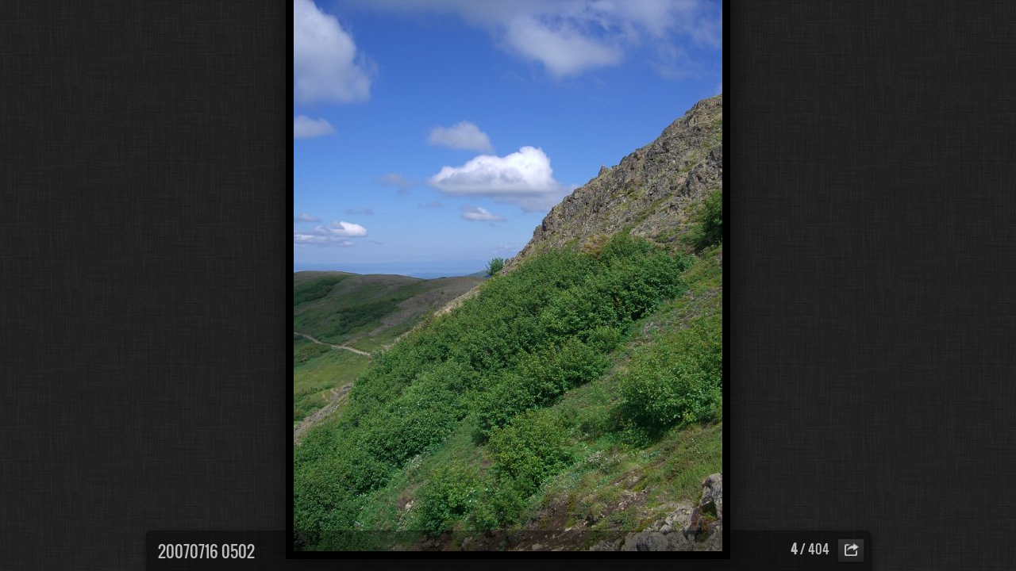

--- FILE ---
content_type: text/html
request_url: https://www.bodamer.com/play/Pictures/2007/Alaska/album/slides/20070716_0502.html
body_size: 2743
content:
<!DOCTYPE html>
<!--[if lt IE 8]><html prefix="og: https://ogp.me/ns# fb: https://ogp.me/ns/fb#" lang="en" class="no-js ie7 oldie"><![endif]-->
<!--[if IE 8]><html prefix="og: https://ogp.me/ns# fb: https://ogp.me/ns/fb#" lang="en" class="no-js ie8 oldie"><![endif]-->
<!--[if IE 9]><html prefix="og: https://ogp.me/ns# fb: https://ogp.me/ns/fb#" lang="en" class="no-js ie9"><![endif]-->
<!--[if gt IE 9]><!--> <html prefix="og: https://ogp.me/ns# fb: https://ogp.me/ns/fb#" lang="en" class="no-js"> <!--<![endif]-->
<head>
	<meta charset="UTF-8">
	<!--[if IE]><meta http-equiv="X-UA-Compatible" content="IE=edge"><![endif]-->
	<title>20070716 0502</title>
	<meta name="generator" content="Created with jAlbum 15.0.6 &amp; Turtle 5.6.4, Linen style :: album creation date 6/14/20, 8:20 AM :: 35a3fba1ddd687e34c72cb7269732ae8">
	<meta name="keywords" content=""> 
	<meta property="og:title" content="20070716 0502">
	<meta property="og:type" content="website">
	<meta name="viewport" content="user-scalable=yes, width=940, minimal-ui">
	<meta name="apple-mobile-web-app-status-bar-style" content="black-translucent">
	<meta name="apple-mobile-web-app-capable" content="yes">
	<meta name="format-detection" content="telephone=no">
	<meta name="robots" content="index,follow">
	<link rel="stylesheet" href="../res/common.css?v=5.6.4">
	<noscript><style>.helplink, #main header .title .controls.share, #main header .title .controls.search { display:none; }</style></noscript>
	<link rel="apple-touch-icon-precomposed" href="../res/apple-touch-icon-144x144-precomposed.png">
	<link rel="icon" href="../res/favicon-32x32.png" sizes="32x32">
	<!--[if IE]><link rel="shortcut icon" href="../res/favicon.ico"><![endif]-->
	<meta name="msapplication-TileColor" content="#1d95af">
	<meta name="msapplication-TileImage" content="../res/tileicon.png">
	<script src="../res/modernizr-2.6.2.min.js"></script>
<link rel="alternate" href="../album.rss" type="application/rss+xml">
</head>
<body id="slide" class="slide image top-level">
	<!--[if lt IE 9]><p class="chromeframe">You are using an outdated browser. <a href="https://browsehappy.com/">Upgrade your browser today</a> to better experience this site.</p><![endif]-->
	<div id="mainbg">&nbsp;</div>
	

	<div class="gallery" data-role="gallery">
		<div class="navigation hide">
			<div class="scrollbox">
				<div class="wrap"><ul class="cont load">
					<li><a  href="20070715_0486.html" title="<span class=&#34;nr&#34;>1</span>"><img src="../thumbs/20070715_0486.JPG" height="100" width="133" alt="20070715_0486.JPG"></a></li><li><a  href="20070715_0491.html" title="<span class=&#34;nr&#34;>2</span>"><img src="../thumbs/20070715_0491.JPG" height="100" width="133" alt="20070715_0491.JPG"></a></li><li><a  href="20070715_0492.html" title="<span class=&#34;nr&#34;>3</span>"><img src="../thumbs/20070715_0492.JPG" height="100" width="133" alt="20070715_0492.JPG"></a></li><li><a  href="20070716_0502.html" title="<span class=&#34;nr&#34;>4</span>" class="active"><img src="../thumbs/20070716_0502.JPG" height="100" width="133" alt="20070716_0502.JPG"></a></li><li><a  href="20070716_0506.html" title="<span class=&#34;nr&#34;>5</span>"><img src="../thumbs/20070716_0506.JPG" height="100" width="133" alt="20070716_0506.JPG"></a></li><li><a  href="20070716_0511.html" title="<span class=&#34;nr&#34;>6</span>"><img src="../thumbs/20070716_0511.JPG" height="100" width="133" alt="20070716_0511.JPG"></a></li><li><a  href="20070716_0512.html" title="<span class=&#34;nr&#34;>7</span>"><img src="../thumbs/20070716_0512.JPG" height="100" width="133" alt="20070716_0512.JPG"></a></li><li><a  href="20070716_0513.html" title="<span class=&#34;nr&#34;>8</span>"><img src="../thumbs/20070716_0513.JPG" height="100" width="133" alt="20070716_0513.JPG"></a></li><li><a  href="20070716_0514.html" title="<span class=&#34;nr&#34;>9</span>"><img src="../thumbs/20070716_0514.JPG" height="100" width="133" alt="20070716_0514.JPG"></a></li><li><a  href="20070717_0516.html" title="<span class=&#34;nr&#34;>10</span>"><img src="../thumbs/20070717_0516.JPG" height="100" width="133" alt="20070717_0516.JPG"></a></li><li><a  href="20070717_0518.html" title="<span class=&#34;nr&#34;>11</span>"><img src="../thumbs/20070717_0518.JPG" height="100" width="133" alt="20070717_0518.JPG"></a></li><li><a  href="20070717_0522.html" title="<span class=&#34;nr&#34;>12</span>"><img src="../thumbs/20070717_0522.JPG" height="100" width="133" alt="20070717_0522.JPG"></a></li><li><a  href="20070717_0523.html" title="<span class=&#34;nr&#34;>13</span>"><img src="../thumbs/20070717_0523.JPG" height="100" width="133" alt="20070717_0523.JPG"></a></li><li><a  href="20070717_0524.html" title="<span class=&#34;nr&#34;>14</span>"><img src="../thumbs/20070717_0524.JPG" height="100" width="133" alt="20070717_0524.JPG"></a></li>
				</ul></div>
			</div>
			<nav class="controls clearfix"><a href="20070715_0492.html" class="prev" title="Previous picture">&nbsp;</a><a class="up" href="../index.html" title="Back to index page">&nbsp;</a><a class="resize" title="Fit to screen">&nbsp;</a><a class="noresize" title="1:1 size">&nbsp;</a><a class="hidethumbs" title="Hide thumbnails">&nbsp;</a><a class="showthumbs" title="Show thumbnails">&nbsp;</a><a class="hideinfo" title="Hide caption / info">&nbsp;</a><a class="showinfo" title="Show caption / info">&nbsp;</a><a class="play" title="Start autoplay">&nbsp;</a><a class="pause" title="Stop autoplay">&nbsp;</a><a class="next" href="20070716_0506.html" title="Next picture">&nbsp;</a></nav>
		</div>			
		<div class="img" id="img">
			<div class="bottom">
				<div class="cont">
					<h4 class="nr"><strong>4</strong> / 404</h4>
					<div class="caption"><h2>20070716 0502</h2></div>
				</div>
			</div>
			<div class="main image" style="width:540px;height:720px;"><a href="20070716_0506.html"><img  src="20070716_0502.JPG" data-modified="0" data-size="3.98 MB" alt="20070716 0502" data-isimage="true" data-width="540" data-height="720"></a>
			</div>
		</div>
		<script>document.getElementById('img').style['display']='none';</script>
	</div>
	
	<div class="hook"><span class="hook-b">&nbsp;</span><span class="hook-c">&nbsp;</span><span class="hook-s">&nbsp;</span></div>
	
<script src="https://ajax.googleapis.com/ajax/libs/jquery/1.12.4/jquery.js"></script>
<script>window.jQuery || document.write('<script src="../res/jquery-1.12.4.min.js"><\/script>');</script>
<script src="../res/all.min.js?v=5.6.4" charset="utf-8"></script>
<script>
	_jaWidgetBarColor='black';
	$(document).ready(function(){			
		var enableKeys=function(){return typeof _jaWidgetFocus==='undefined' || !_jaWidgetFocus;};
		$('.img').turtle({
			resPath:'../res',relPath:'',firstPage:'20070715_0486.html',lastPage:'trip%20route.html',indexPage:'../index.html',
			albumName:'2007 Alaska',linkSlides:!0,afterLast:'nextfolder',shares:{facebook:!0,twitter:!0,email:!0},
			curr:3
		}, {
		});
		$('.helplink').turtleHelp({index:!1,slide:!0});
		$('<img>',{src:'20070716_0506.JPG'});
		$('<img>',{src:'20070715_0492.JPG'});
		

	});
	if(location.protocol!=='file:') {
	}
	
</script>

<div id="jalbumwidgetcontainer"></div>
<script type="text/javascript"><!--//--><![CDATA[//><!--
_jaSkin = "Turtle";
_jaStyle = "Linen.css";
_jaVersion = "15.0.6";
_jaGeneratorType = "desktop";
_jaLanguage = "en";
_jaPageType = "index";
_jaRootPath = "..";
_jaUserId = "218510";
var script = document.createElement("script");
script.type = "text/javascript";
script.src = "http"+("https:"==document.location.protocol?"s":"")+"://jalbum.net/widgetapi/load.js";
document.getElementById("jalbumwidgetcontainer").appendChild(script);
//--><!]]></script>



</body>
</html>

